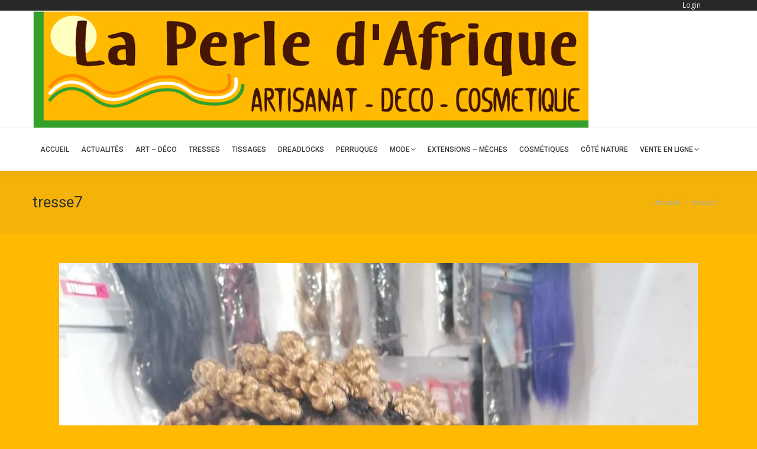

--- FILE ---
content_type: text/html; charset=UTF-8
request_url: https://laperledafrique64.fr/votre-magasin-la-perle-dafrique-bayonne-est-ouvert/tresse7-2/
body_size: 15776
content:
<!DOCTYPE html>
<!--[if !(IE 6) | !(IE 7) | !(IE 8)  ]><!-->
<html lang="fr-FR" class="no-js">
<!--<![endif]-->
<head>
	<meta charset="UTF-8" />
				<meta name="viewport" content="width=device-width, initial-scale=1, maximum-scale=1, user-scalable=0"/>
				<link rel="profile" href="https://gmpg.org/xfn/11" />
	<meta name='robots' content='index, follow, max-image-preview:large, max-snippet:-1, max-video-preview:-1' />

	<!-- This site is optimized with the Yoast SEO plugin v26.5 - https://yoast.com/wordpress/plugins/seo/ -->
	<title>tresse7 - La Perle d&#039;Afrique - BAYONNE - Artisanat - Déco - Consmétique</title>
	<link rel="canonical" href="https://laperledafrique64.fr/votre-magasin-la-perle-dafrique-bayonne-est-ouvert/tresse7-2/" />
	<meta property="og:locale" content="fr_FR" />
	<meta property="og:type" content="article" />
	<meta property="og:title" content="tresse7 - La Perle d&#039;Afrique - BAYONNE - Artisanat - Déco - Consmétique" />
	<meta property="og:url" content="https://laperledafrique64.fr/votre-magasin-la-perle-dafrique-bayonne-est-ouvert/tresse7-2/" />
	<meta property="og:site_name" content="La Perle d&#039;Afrique - BAYONNE - Artisanat - Déco - Consmétique" />
	<meta property="og:image" content="https://laperledafrique64.fr/votre-magasin-la-perle-dafrique-bayonne-est-ouvert/tresse7-2" />
	<meta property="og:image:width" content="1080" />
	<meta property="og:image:height" content="1440" />
	<meta property="og:image:type" content="image/jpeg" />
	<meta name="twitter:card" content="summary_large_image" />
	<script type="application/ld+json" class="yoast-schema-graph">{"@context":"https://schema.org","@graph":[{"@type":"WebPage","@id":"https://laperledafrique64.fr/votre-magasin-la-perle-dafrique-bayonne-est-ouvert/tresse7-2/","url":"https://laperledafrique64.fr/votre-magasin-la-perle-dafrique-bayonne-est-ouvert/tresse7-2/","name":"tresse7 - La Perle d&#039;Afrique - BAYONNE - Artisanat - Déco - Consmétique","isPartOf":{"@id":"https://laperledafrique64.fr/#website"},"primaryImageOfPage":{"@id":"https://laperledafrique64.fr/votre-magasin-la-perle-dafrique-bayonne-est-ouvert/tresse7-2/#primaryimage"},"image":{"@id":"https://laperledafrique64.fr/votre-magasin-la-perle-dafrique-bayonne-est-ouvert/tresse7-2/#primaryimage"},"thumbnailUrl":"https://laperledafrique64.fr/wp-content/uploads/2021/06/tresse7.jpg","datePublished":"2021-06-26T20:04:15+00:00","breadcrumb":{"@id":"https://laperledafrique64.fr/votre-magasin-la-perle-dafrique-bayonne-est-ouvert/tresse7-2/#breadcrumb"},"inLanguage":"fr-FR","potentialAction":[{"@type":"ReadAction","target":["https://laperledafrique64.fr/votre-magasin-la-perle-dafrique-bayonne-est-ouvert/tresse7-2/"]}]},{"@type":"ImageObject","inLanguage":"fr-FR","@id":"https://laperledafrique64.fr/votre-magasin-la-perle-dafrique-bayonne-est-ouvert/tresse7-2/#primaryimage","url":"https://laperledafrique64.fr/wp-content/uploads/2021/06/tresse7.jpg","contentUrl":"https://laperledafrique64.fr/wp-content/uploads/2021/06/tresse7.jpg","width":1080,"height":1440},{"@type":"BreadcrumbList","@id":"https://laperledafrique64.fr/votre-magasin-la-perle-dafrique-bayonne-est-ouvert/tresse7-2/#breadcrumb","itemListElement":[{"@type":"ListItem","position":1,"name":"Home","item":"https://laperledafrique64.fr/"},{"@type":"ListItem","position":2,"name":"Votre magasin La Perle d&rsquo;Afrique Bayonne est ouvert.","item":"https://laperledafrique64.fr/votre-magasin-la-perle-dafrique-bayonne-est-ouvert/"},{"@type":"ListItem","position":3,"name":"tresse7"}]},{"@type":"WebSite","@id":"https://laperledafrique64.fr/#website","url":"https://laperledafrique64.fr/","name":"La Perle d&#039;Afrique - BAYONNE - Artisanat - Déco - Consmétique","description":"Culture et Savoir Faire Africain Bayonne 64100","publisher":{"@id":"https://laperledafrique64.fr/#organization"},"potentialAction":[{"@type":"SearchAction","target":{"@type":"EntryPoint","urlTemplate":"https://laperledafrique64.fr/?s={search_term_string}"},"query-input":{"@type":"PropertyValueSpecification","valueRequired":true,"valueName":"search_term_string"}}],"inLanguage":"fr-FR"},{"@type":"Organization","@id":"https://laperledafrique64.fr/#organization","name":"La Perle d'Afrique artisanat déco cosmétique Bayonne 64 un petit coin d’Afrique au cœur du petit Bayonne 64100","url":"https://laperledafrique64.fr/","logo":{"@type":"ImageObject","inLanguage":"fr-FR","@id":"https://laperledafrique64.fr/#/schema/logo/image/","url":"https://laperledafrique64.fr/wp-content/uploads/2015/06/logo_la_perle_afrique.jpg","contentUrl":"https://laperledafrique64.fr/wp-content/uploads/2015/06/logo_la_perle_afrique.jpg","width":940,"height":198,"caption":"La Perle d'Afrique artisanat déco cosmétique Bayonne 64 un petit coin d’Afrique au cœur du petit Bayonne 64100"},"image":{"@id":"https://laperledafrique64.fr/#/schema/logo/image/"}}]}</script>
	<!-- / Yoast SEO plugin. -->


<link rel='dns-prefetch' href='//cdnjs.cloudflare.com' />
<link rel='dns-prefetch' href='//fonts.googleapis.com' />
<link rel="alternate" type="application/rss+xml" title="La Perle d&#039;Afrique - BAYONNE - Artisanat - Déco - Consmétique &raquo; Flux" href="https://laperledafrique64.fr/feed/" />
<link rel="alternate" type="application/rss+xml" title="La Perle d&#039;Afrique - BAYONNE - Artisanat - Déco - Consmétique &raquo; Flux des commentaires" href="https://laperledafrique64.fr/comments/feed/" />
<link rel="alternate" type="application/rss+xml" title="La Perle d&#039;Afrique - BAYONNE - Artisanat - Déco - Consmétique &raquo; tresse7 Flux des commentaires" href="https://laperledafrique64.fr/votre-magasin-la-perle-dafrique-bayonne-est-ouvert/tresse7-2/feed/" />
<link rel="alternate" title="oEmbed (JSON)" type="application/json+oembed" href="https://laperledafrique64.fr/wp-json/oembed/1.0/embed?url=https%3A%2F%2Flaperledafrique64.fr%2Fvotre-magasin-la-perle-dafrique-bayonne-est-ouvert%2Ftresse7-2%2F" />
<link rel="alternate" title="oEmbed (XML)" type="text/xml+oembed" href="https://laperledafrique64.fr/wp-json/oembed/1.0/embed?url=https%3A%2F%2Flaperledafrique64.fr%2Fvotre-magasin-la-perle-dafrique-bayonne-est-ouvert%2Ftresse7-2%2F&#038;format=xml" />
<style id='wp-img-auto-sizes-contain-inline-css'>
img:is([sizes=auto i],[sizes^="auto," i]){contain-intrinsic-size:3000px 1500px}
/*# sourceURL=wp-img-auto-sizes-contain-inline-css */
</style>
<link rel='stylesheet' id='mec-select2-style-css' href='https://laperledafrique64.fr/wp-content/plugins/modern-events-calendar-lite/assets/packages/select2/select2.min.css?ver=6.5.5' media='all' />
<link rel='stylesheet' id='mec-font-icons-css' href='https://laperledafrique64.fr/wp-content/plugins/modern-events-calendar-lite/assets/css/iconfonts.css?ver=6.9' media='all' />
<link rel='stylesheet' id='mec-frontend-style-css' href='https://laperledafrique64.fr/wp-content/plugins/modern-events-calendar-lite/assets/css/frontend.min.css?ver=6.5.5' media='all' />
<link rel='stylesheet' id='mec-tooltip-style-css' href='https://laperledafrique64.fr/wp-content/plugins/modern-events-calendar-lite/assets/packages/tooltip/tooltip.css?ver=6.9' media='all' />
<link rel='stylesheet' id='mec-tooltip-shadow-style-css' href='https://laperledafrique64.fr/wp-content/plugins/modern-events-calendar-lite/assets/packages/tooltip/tooltipster-sideTip-shadow.min.css?ver=6.9' media='all' />
<link rel='stylesheet' id='featherlight-css' href='https://laperledafrique64.fr/wp-content/plugins/modern-events-calendar-lite/assets/packages/featherlight/featherlight.css?ver=6.9' media='all' />
<link rel='stylesheet' id='mec-lity-style-css' href='https://laperledafrique64.fr/wp-content/plugins/modern-events-calendar-lite/assets/packages/lity/lity.min.css?ver=6.9' media='all' />
<link rel='stylesheet' id='mec-general-calendar-style-css' href='https://laperledafrique64.fr/wp-content/plugins/modern-events-calendar-lite/assets/css/mec-general-calendar.css?ver=6.9' media='all' />
<style id='wp-emoji-styles-inline-css'>

	img.wp-smiley, img.emoji {
		display: inline !important;
		border: none !important;
		box-shadow: none !important;
		height: 1em !important;
		width: 1em !important;
		margin: 0 0.07em !important;
		vertical-align: -0.1em !important;
		background: none !important;
		padding: 0 !important;
	}
/*# sourceURL=wp-emoji-styles-inline-css */
</style>
<link rel='stylesheet' id='wp-block-library-css' href='https://laperledafrique64.fr/wp-includes/css/dist/block-library/style.min.css?ver=6.9' media='all' />
<style id='wp-block-library-theme-inline-css'>
.wp-block-audio :where(figcaption){color:#555;font-size:13px;text-align:center}.is-dark-theme .wp-block-audio :where(figcaption){color:#ffffffa6}.wp-block-audio{margin:0 0 1em}.wp-block-code{border:1px solid #ccc;border-radius:4px;font-family:Menlo,Consolas,monaco,monospace;padding:.8em 1em}.wp-block-embed :where(figcaption){color:#555;font-size:13px;text-align:center}.is-dark-theme .wp-block-embed :where(figcaption){color:#ffffffa6}.wp-block-embed{margin:0 0 1em}.blocks-gallery-caption{color:#555;font-size:13px;text-align:center}.is-dark-theme .blocks-gallery-caption{color:#ffffffa6}:root :where(.wp-block-image figcaption){color:#555;font-size:13px;text-align:center}.is-dark-theme :root :where(.wp-block-image figcaption){color:#ffffffa6}.wp-block-image{margin:0 0 1em}.wp-block-pullquote{border-bottom:4px solid;border-top:4px solid;color:currentColor;margin-bottom:1.75em}.wp-block-pullquote :where(cite),.wp-block-pullquote :where(footer),.wp-block-pullquote__citation{color:currentColor;font-size:.8125em;font-style:normal;text-transform:uppercase}.wp-block-quote{border-left:.25em solid;margin:0 0 1.75em;padding-left:1em}.wp-block-quote cite,.wp-block-quote footer{color:currentColor;font-size:.8125em;font-style:normal;position:relative}.wp-block-quote:where(.has-text-align-right){border-left:none;border-right:.25em solid;padding-left:0;padding-right:1em}.wp-block-quote:where(.has-text-align-center){border:none;padding-left:0}.wp-block-quote.is-large,.wp-block-quote.is-style-large,.wp-block-quote:where(.is-style-plain){border:none}.wp-block-search .wp-block-search__label{font-weight:700}.wp-block-search__button{border:1px solid #ccc;padding:.375em .625em}:where(.wp-block-group.has-background){padding:1.25em 2.375em}.wp-block-separator.has-css-opacity{opacity:.4}.wp-block-separator{border:none;border-bottom:2px solid;margin-left:auto;margin-right:auto}.wp-block-separator.has-alpha-channel-opacity{opacity:1}.wp-block-separator:not(.is-style-wide):not(.is-style-dots){width:100px}.wp-block-separator.has-background:not(.is-style-dots){border-bottom:none;height:1px}.wp-block-separator.has-background:not(.is-style-wide):not(.is-style-dots){height:2px}.wp-block-table{margin:0 0 1em}.wp-block-table td,.wp-block-table th{word-break:normal}.wp-block-table :where(figcaption){color:#555;font-size:13px;text-align:center}.is-dark-theme .wp-block-table :where(figcaption){color:#ffffffa6}.wp-block-video :where(figcaption){color:#555;font-size:13px;text-align:center}.is-dark-theme .wp-block-video :where(figcaption){color:#ffffffa6}.wp-block-video{margin:0 0 1em}:root :where(.wp-block-template-part.has-background){margin-bottom:0;margin-top:0;padding:1.25em 2.375em}
/*# sourceURL=/wp-includes/css/dist/block-library/theme.min.css */
</style>
<style id='classic-theme-styles-inline-css'>
/*! This file is auto-generated */
.wp-block-button__link{color:#fff;background-color:#32373c;border-radius:9999px;box-shadow:none;text-decoration:none;padding:calc(.667em + 2px) calc(1.333em + 2px);font-size:1.125em}.wp-block-file__button{background:#32373c;color:#fff;text-decoration:none}
/*# sourceURL=/wp-includes/css/classic-themes.min.css */
</style>
<style id='esf-fb-halfwidth-style-inline-css'>
.wp-block-create-block-easy-social-feed-facebook-carousel{background-color:#21759b;color:#fff;padding:2px}

/*# sourceURL=https://laperledafrique64.fr/wp-content/plugins/easy-facebook-likebox/facebook/includes/blocks/build/halfwidth/style-index.css */
</style>
<style id='esf-fb-fullwidth-style-inline-css'>
.wp-block-create-block-easy-social-feed-facebook-carousel{background-color:#21759b;color:#fff;padding:2px}

/*# sourceURL=https://laperledafrique64.fr/wp-content/plugins/easy-facebook-likebox/facebook/includes/blocks/build/fullwidth/style-index.css */
</style>
<style id='esf-fb-thumbnail-style-inline-css'>
.wp-block-create-block-easy-social-feed-facebook-carousel{background-color:#21759b;color:#fff;padding:2px}

/*# sourceURL=https://laperledafrique64.fr/wp-content/plugins/easy-facebook-likebox/facebook/includes/blocks/build/thumbnail/style-index.css */
</style>
<style id='global-styles-inline-css'>
:root{--wp--preset--aspect-ratio--square: 1;--wp--preset--aspect-ratio--4-3: 4/3;--wp--preset--aspect-ratio--3-4: 3/4;--wp--preset--aspect-ratio--3-2: 3/2;--wp--preset--aspect-ratio--2-3: 2/3;--wp--preset--aspect-ratio--16-9: 16/9;--wp--preset--aspect-ratio--9-16: 9/16;--wp--preset--color--black: #000000;--wp--preset--color--cyan-bluish-gray: #abb8c3;--wp--preset--color--white: #FFF;--wp--preset--color--pale-pink: #f78da7;--wp--preset--color--vivid-red: #cf2e2e;--wp--preset--color--luminous-vivid-orange: #ff6900;--wp--preset--color--luminous-vivid-amber: #fcb900;--wp--preset--color--light-green-cyan: #7bdcb5;--wp--preset--color--vivid-green-cyan: #00d084;--wp--preset--color--pale-cyan-blue: #8ed1fc;--wp--preset--color--vivid-cyan-blue: #0693e3;--wp--preset--color--vivid-purple: #9b51e0;--wp--preset--color--accent: #4d71da;--wp--preset--color--dark-gray: #111;--wp--preset--color--light-gray: #767676;--wp--preset--gradient--vivid-cyan-blue-to-vivid-purple: linear-gradient(135deg,rgb(6,147,227) 0%,rgb(155,81,224) 100%);--wp--preset--gradient--light-green-cyan-to-vivid-green-cyan: linear-gradient(135deg,rgb(122,220,180) 0%,rgb(0,208,130) 100%);--wp--preset--gradient--luminous-vivid-amber-to-luminous-vivid-orange: linear-gradient(135deg,rgb(252,185,0) 0%,rgb(255,105,0) 100%);--wp--preset--gradient--luminous-vivid-orange-to-vivid-red: linear-gradient(135deg,rgb(255,105,0) 0%,rgb(207,46,46) 100%);--wp--preset--gradient--very-light-gray-to-cyan-bluish-gray: linear-gradient(135deg,rgb(238,238,238) 0%,rgb(169,184,195) 100%);--wp--preset--gradient--cool-to-warm-spectrum: linear-gradient(135deg,rgb(74,234,220) 0%,rgb(151,120,209) 20%,rgb(207,42,186) 40%,rgb(238,44,130) 60%,rgb(251,105,98) 80%,rgb(254,248,76) 100%);--wp--preset--gradient--blush-light-purple: linear-gradient(135deg,rgb(255,206,236) 0%,rgb(152,150,240) 100%);--wp--preset--gradient--blush-bordeaux: linear-gradient(135deg,rgb(254,205,165) 0%,rgb(254,45,45) 50%,rgb(107,0,62) 100%);--wp--preset--gradient--luminous-dusk: linear-gradient(135deg,rgb(255,203,112) 0%,rgb(199,81,192) 50%,rgb(65,88,208) 100%);--wp--preset--gradient--pale-ocean: linear-gradient(135deg,rgb(255,245,203) 0%,rgb(182,227,212) 50%,rgb(51,167,181) 100%);--wp--preset--gradient--electric-grass: linear-gradient(135deg,rgb(202,248,128) 0%,rgb(113,206,126) 100%);--wp--preset--gradient--midnight: linear-gradient(135deg,rgb(2,3,129) 0%,rgb(40,116,252) 100%);--wp--preset--font-size--small: 13px;--wp--preset--font-size--medium: 20px;--wp--preset--font-size--large: 36px;--wp--preset--font-size--x-large: 42px;--wp--preset--spacing--20: 0.44rem;--wp--preset--spacing--30: 0.67rem;--wp--preset--spacing--40: 1rem;--wp--preset--spacing--50: 1.5rem;--wp--preset--spacing--60: 2.25rem;--wp--preset--spacing--70: 3.38rem;--wp--preset--spacing--80: 5.06rem;--wp--preset--shadow--natural: 6px 6px 9px rgba(0, 0, 0, 0.2);--wp--preset--shadow--deep: 12px 12px 50px rgba(0, 0, 0, 0.4);--wp--preset--shadow--sharp: 6px 6px 0px rgba(0, 0, 0, 0.2);--wp--preset--shadow--outlined: 6px 6px 0px -3px rgb(255, 255, 255), 6px 6px rgb(0, 0, 0);--wp--preset--shadow--crisp: 6px 6px 0px rgb(0, 0, 0);}:where(.is-layout-flex){gap: 0.5em;}:where(.is-layout-grid){gap: 0.5em;}body .is-layout-flex{display: flex;}.is-layout-flex{flex-wrap: wrap;align-items: center;}.is-layout-flex > :is(*, div){margin: 0;}body .is-layout-grid{display: grid;}.is-layout-grid > :is(*, div){margin: 0;}:where(.wp-block-columns.is-layout-flex){gap: 2em;}:where(.wp-block-columns.is-layout-grid){gap: 2em;}:where(.wp-block-post-template.is-layout-flex){gap: 1.25em;}:where(.wp-block-post-template.is-layout-grid){gap: 1.25em;}.has-black-color{color: var(--wp--preset--color--black) !important;}.has-cyan-bluish-gray-color{color: var(--wp--preset--color--cyan-bluish-gray) !important;}.has-white-color{color: var(--wp--preset--color--white) !important;}.has-pale-pink-color{color: var(--wp--preset--color--pale-pink) !important;}.has-vivid-red-color{color: var(--wp--preset--color--vivid-red) !important;}.has-luminous-vivid-orange-color{color: var(--wp--preset--color--luminous-vivid-orange) !important;}.has-luminous-vivid-amber-color{color: var(--wp--preset--color--luminous-vivid-amber) !important;}.has-light-green-cyan-color{color: var(--wp--preset--color--light-green-cyan) !important;}.has-vivid-green-cyan-color{color: var(--wp--preset--color--vivid-green-cyan) !important;}.has-pale-cyan-blue-color{color: var(--wp--preset--color--pale-cyan-blue) !important;}.has-vivid-cyan-blue-color{color: var(--wp--preset--color--vivid-cyan-blue) !important;}.has-vivid-purple-color{color: var(--wp--preset--color--vivid-purple) !important;}.has-black-background-color{background-color: var(--wp--preset--color--black) !important;}.has-cyan-bluish-gray-background-color{background-color: var(--wp--preset--color--cyan-bluish-gray) !important;}.has-white-background-color{background-color: var(--wp--preset--color--white) !important;}.has-pale-pink-background-color{background-color: var(--wp--preset--color--pale-pink) !important;}.has-vivid-red-background-color{background-color: var(--wp--preset--color--vivid-red) !important;}.has-luminous-vivid-orange-background-color{background-color: var(--wp--preset--color--luminous-vivid-orange) !important;}.has-luminous-vivid-amber-background-color{background-color: var(--wp--preset--color--luminous-vivid-amber) !important;}.has-light-green-cyan-background-color{background-color: var(--wp--preset--color--light-green-cyan) !important;}.has-vivid-green-cyan-background-color{background-color: var(--wp--preset--color--vivid-green-cyan) !important;}.has-pale-cyan-blue-background-color{background-color: var(--wp--preset--color--pale-cyan-blue) !important;}.has-vivid-cyan-blue-background-color{background-color: var(--wp--preset--color--vivid-cyan-blue) !important;}.has-vivid-purple-background-color{background-color: var(--wp--preset--color--vivid-purple) !important;}.has-black-border-color{border-color: var(--wp--preset--color--black) !important;}.has-cyan-bluish-gray-border-color{border-color: var(--wp--preset--color--cyan-bluish-gray) !important;}.has-white-border-color{border-color: var(--wp--preset--color--white) !important;}.has-pale-pink-border-color{border-color: var(--wp--preset--color--pale-pink) !important;}.has-vivid-red-border-color{border-color: var(--wp--preset--color--vivid-red) !important;}.has-luminous-vivid-orange-border-color{border-color: var(--wp--preset--color--luminous-vivid-orange) !important;}.has-luminous-vivid-amber-border-color{border-color: var(--wp--preset--color--luminous-vivid-amber) !important;}.has-light-green-cyan-border-color{border-color: var(--wp--preset--color--light-green-cyan) !important;}.has-vivid-green-cyan-border-color{border-color: var(--wp--preset--color--vivid-green-cyan) !important;}.has-pale-cyan-blue-border-color{border-color: var(--wp--preset--color--pale-cyan-blue) !important;}.has-vivid-cyan-blue-border-color{border-color: var(--wp--preset--color--vivid-cyan-blue) !important;}.has-vivid-purple-border-color{border-color: var(--wp--preset--color--vivid-purple) !important;}.has-vivid-cyan-blue-to-vivid-purple-gradient-background{background: var(--wp--preset--gradient--vivid-cyan-blue-to-vivid-purple) !important;}.has-light-green-cyan-to-vivid-green-cyan-gradient-background{background: var(--wp--preset--gradient--light-green-cyan-to-vivid-green-cyan) !important;}.has-luminous-vivid-amber-to-luminous-vivid-orange-gradient-background{background: var(--wp--preset--gradient--luminous-vivid-amber-to-luminous-vivid-orange) !important;}.has-luminous-vivid-orange-to-vivid-red-gradient-background{background: var(--wp--preset--gradient--luminous-vivid-orange-to-vivid-red) !important;}.has-very-light-gray-to-cyan-bluish-gray-gradient-background{background: var(--wp--preset--gradient--very-light-gray-to-cyan-bluish-gray) !important;}.has-cool-to-warm-spectrum-gradient-background{background: var(--wp--preset--gradient--cool-to-warm-spectrum) !important;}.has-blush-light-purple-gradient-background{background: var(--wp--preset--gradient--blush-light-purple) !important;}.has-blush-bordeaux-gradient-background{background: var(--wp--preset--gradient--blush-bordeaux) !important;}.has-luminous-dusk-gradient-background{background: var(--wp--preset--gradient--luminous-dusk) !important;}.has-pale-ocean-gradient-background{background: var(--wp--preset--gradient--pale-ocean) !important;}.has-electric-grass-gradient-background{background: var(--wp--preset--gradient--electric-grass) !important;}.has-midnight-gradient-background{background: var(--wp--preset--gradient--midnight) !important;}.has-small-font-size{font-size: var(--wp--preset--font-size--small) !important;}.has-medium-font-size{font-size: var(--wp--preset--font-size--medium) !important;}.has-large-font-size{font-size: var(--wp--preset--font-size--large) !important;}.has-x-large-font-size{font-size: var(--wp--preset--font-size--x-large) !important;}
:where(.wp-block-post-template.is-layout-flex){gap: 1.25em;}:where(.wp-block-post-template.is-layout-grid){gap: 1.25em;}
:where(.wp-block-term-template.is-layout-flex){gap: 1.25em;}:where(.wp-block-term-template.is-layout-grid){gap: 1.25em;}
:where(.wp-block-columns.is-layout-flex){gap: 2em;}:where(.wp-block-columns.is-layout-grid){gap: 2em;}
:root :where(.wp-block-pullquote){font-size: 1.5em;line-height: 1.6;}
/*# sourceURL=global-styles-inline-css */
</style>
<link rel='stylesheet' id='contact-form-7-css' href='https://laperledafrique64.fr/wp-content/plugins/contact-form-7/includes/css/styles.css?ver=6.1.4' media='all' />
<link rel='stylesheet' id='easy-facebook-likebox-custom-fonts-css' href='https://laperledafrique64.fr/wp-content/plugins/easy-facebook-likebox/frontend/assets/css/esf-custom-fonts.css?ver=6.9' media='all' />
<link rel='stylesheet' id='easy-facebook-likebox-popup-styles-css' href='https://laperledafrique64.fr/wp-content/plugins/easy-facebook-likebox/facebook/frontend/assets/css/esf-free-popup.css?ver=6.7.1' media='all' />
<link rel='stylesheet' id='easy-facebook-likebox-frontend-css' href='https://laperledafrique64.fr/wp-content/plugins/easy-facebook-likebox/facebook/frontend/assets/css/easy-facebook-likebox-frontend.css?ver=6.7.1' media='all' />
<link rel='stylesheet' id='easy-facebook-likebox-customizer-style-css' href='https://laperledafrique64.fr/wp-admin/admin-ajax.php?action=easy-facebook-likebox-customizer-style&#038;ver=6.7.1' media='all' />
<link rel='stylesheet' id='go-pricing-styles-css' href='https://laperledafrique64.fr/wp-content/plugins/go_pricing/assets/css/go_pricing_styles.css?ver=3.4' media='all' />
<style id='woocommerce-inline-inline-css'>
.woocommerce form .form-row .required { visibility: visible; }
/*# sourceURL=woocommerce-inline-inline-css */
</style>
<link rel='stylesheet' id='wpcloudy-css' href='https://laperledafrique64.fr/wp-content/plugins/wp-cloudy/css/wpcloudy.min.css?ver=6.9' media='all' />
<link rel='stylesheet' id='op_css-css' href='https://laperledafrique64.fr/wp-content/plugins/wp-opening-hours/dist/styles/main.css?ver=6.9' media='all' />
<link rel='stylesheet' id='brands-styles-css' href='https://laperledafrique64.fr/wp-content/plugins/woocommerce/assets/css/brands.css?ver=10.3.6' media='all' />
<link rel='stylesheet' id='esf-custom-fonts-css' href='https://laperledafrique64.fr/wp-content/plugins/easy-facebook-likebox/frontend/assets/css/esf-custom-fonts.css?ver=6.9' media='all' />
<link rel='stylesheet' id='esf-insta-frontend-css' href='https://laperledafrique64.fr/wp-content/plugins/easy-facebook-likebox//instagram/frontend/assets/css/esf-insta-frontend.css?ver=6.9' media='all' />
<link rel='stylesheet' id='esf-insta-customizer-style-css' href='https://laperledafrique64.fr/wp-admin/admin-ajax.php?action=esf-insta-customizer-style&#038;ver=6.9' media='all' />
<link rel='stylesheet' id='dt-web-fonts-css' href='https://fonts.googleapis.com/css?family=Roboto:400,400italic,500,600,700%7COpen+Sans:400,600,700' media='all' />
<link rel='stylesheet' id='dt-main-css' href='https://laperledafrique64.fr/wp-content/themes/dt-the7/css/main.min.css?ver=14.0.1' media='all' />
<style id='dt-main-inline-css'>
body #load {
  display: block;
  height: 100%;
  overflow: hidden;
  position: fixed;
  width: 100%;
  z-index: 9901;
  opacity: 1;
  visibility: visible;
  transition: all .35s ease-out;
}
.load-wrap {
  width: 100%;
  height: 100%;
  background-position: center center;
  background-repeat: no-repeat;
  text-align: center;
  display: -ms-flexbox;
  display: -ms-flex;
  display: flex;
  -ms-align-items: center;
  -ms-flex-align: center;
  align-items: center;
  -ms-flex-flow: column wrap;
  flex-flow: column wrap;
  -ms-flex-pack: center;
  -ms-justify-content: center;
  justify-content: center;
}
.load-wrap > svg {
  position: absolute;
  top: 50%;
  left: 50%;
  transform: translate(-50%,-50%);
}
#load {
  background: var(--the7-elementor-beautiful-loading-bg,transparent linear-gradient(135deg, #4d71da 30%, #35c4f4 100%));
  --the7-beautiful-spinner-color2: var(--the7-beautiful-spinner-color,#ffffff);
}

/*# sourceURL=dt-main-inline-css */
</style>
<link rel='stylesheet' id='the7-custom-scrollbar-css' href='https://laperledafrique64.fr/wp-content/themes/dt-the7/lib/custom-scrollbar/custom-scrollbar.min.css?ver=14.0.1' media='all' />
<link rel='stylesheet' id='the7-wpbakery-css' href='https://laperledafrique64.fr/wp-content/themes/dt-the7/css/wpbakery.min.css?ver=14.0.1' media='all' />
<link rel='stylesheet' id='the7-core-css' href='https://laperledafrique64.fr/wp-content/plugins/dt-the7-core/assets/css/post-type.min.css?ver=2.7.12' media='all' />
<link rel='stylesheet' id='the7-css-vars-css' href='https://laperledafrique64.fr/wp-content/uploads/the7-css/css-vars.css?ver=df419b2fde1f' media='all' />
<link rel='stylesheet' id='dt-custom-css' href='https://laperledafrique64.fr/wp-content/uploads/the7-css/custom.css?ver=df419b2fde1f' media='all' />
<link rel='stylesheet' id='wc-dt-custom-css' href='https://laperledafrique64.fr/wp-content/uploads/the7-css/compatibility/wc-dt-custom.css?ver=df419b2fde1f' media='all' />
<link rel='stylesheet' id='dt-media-css' href='https://laperledafrique64.fr/wp-content/uploads/the7-css/media.css?ver=df419b2fde1f' media='all' />
<link rel='stylesheet' id='the7-mega-menu-css' href='https://laperledafrique64.fr/wp-content/uploads/the7-css/mega-menu.css?ver=df419b2fde1f' media='all' />
<link rel='stylesheet' id='the7-elements-albums-portfolio-css' href='https://laperledafrique64.fr/wp-content/uploads/the7-css/the7-elements-albums-portfolio.css?ver=df419b2fde1f' media='all' />
<link rel='stylesheet' id='the7-elements-css' href='https://laperledafrique64.fr/wp-content/uploads/the7-css/post-type-dynamic.css?ver=df419b2fde1f' media='all' />
<link rel='stylesheet' id='style-css' href='https://laperledafrique64.fr/wp-content/themes/dt-the7/style.css?ver=14.0.1' media='all' />
<link rel='stylesheet' id='the7-elementor-global-css' href='https://laperledafrique64.fr/wp-content/themes/dt-the7/css/compatibility/elementor/elementor-global.min.css?ver=14.0.1' media='all' />
<link rel='stylesheet' id='bsf-Defaults-css' href='https://laperledafrique64.fr/wp-content/uploads/smile_fonts/Defaults/Defaults.css?ver=3.21.2' media='all' />
<script src="https://laperledafrique64.fr/wp-includes/js/jquery/jquery.min.js?ver=3.7.1" id="jquery-core-js"></script>
<script src="https://laperledafrique64.fr/wp-includes/js/jquery/jquery-migrate.min.js?ver=3.4.1" id="jquery-migrate-js"></script>
<script src="https://laperledafrique64.fr/wp-content/plugins/modern-events-calendar-lite/assets/js/mec-general-calendar.js?ver=6.5.5" id="mec-general-calendar-script-js"></script>
<script id="mec-frontend-script-js-extra">
var mecdata = {"day":"jour","days":"jours","hour":"heure","hours":"heures","minute":"minute","minutes":"minutes","second":"seconde","seconds":"secondes","elementor_edit_mode":"no","recapcha_key":"","ajax_url":"https://laperledafrique64.fr/wp-admin/admin-ajax.php","fes_nonce":"4336fef464","current_year":"2026","current_month":"01","datepicker_format":"yy-mm-dd"};
//# sourceURL=mec-frontend-script-js-extra
</script>
<script src="https://laperledafrique64.fr/wp-content/plugins/modern-events-calendar-lite/assets/js/frontend.js?ver=6.5.5" id="mec-frontend-script-js"></script>
<script src="https://laperledafrique64.fr/wp-content/plugins/modern-events-calendar-lite/assets/js/events.js?ver=6.5.5" id="mec-events-script-js"></script>
<script src="https://laperledafrique64.fr/wp-content/plugins/miniorange-login-openid/includes/js/mo_openid_jquery.cookie.min.js?ver=6.9" id="js-cookie-script-js"></script>
<script src="https://laperledafrique64.fr/wp-content/plugins/miniorange-login-openid/includes/js/mo-openid-social_login.js?ver=6.9" id="mo-social-login-script-js"></script>
<script src="https://laperledafrique64.fr/wp-content/plugins/easy-facebook-likebox/facebook/frontend/assets/js/esf-free-popup.min.js?ver=6.7.1" id="easy-facebook-likebox-popup-script-js"></script>
<script id="easy-facebook-likebox-public-script-js-extra">
var public_ajax = {"ajax_url":"https://laperledafrique64.fr/wp-admin/admin-ajax.php","efbl_is_fb_pro":""};
//# sourceURL=easy-facebook-likebox-public-script-js-extra
</script>
<script src="https://laperledafrique64.fr/wp-content/plugins/easy-facebook-likebox/facebook/frontend/assets/js/public.js?ver=6.7.1" id="easy-facebook-likebox-public-script-js"></script>
<script id="gw-tweenmax-js-before">
var oldGS=window.GreenSockGlobals,oldGSQueue=window._gsQueue,oldGSDefine=window._gsDefine;window._gsDefine=null;delete(window._gsDefine);var gwGS=window.GreenSockGlobals={};
//# sourceURL=gw-tweenmax-js-before
</script>
<script src="https://cdnjs.cloudflare.com/ajax/libs/gsap/1.11.2/TweenMax.min.js" id="gw-tweenmax-js"></script>
<script id="gw-tweenmax-js-after">
try{window.GreenSockGlobals=null;window._gsQueue=null;window._gsDefine=null;delete(window.GreenSockGlobals);delete(window._gsQueue);delete(window._gsDefine);window.GreenSockGlobals=oldGS;window._gsQueue=oldGSQueue;window._gsDefine=oldGSDefine;}catch(e){}
//# sourceURL=gw-tweenmax-js-after
</script>
<script src="https://laperledafrique64.fr/wp-content/plugins/woocommerce/assets/js/jquery-blockui/jquery.blockUI.min.js?ver=2.7.0-wc.10.3.6" id="wc-jquery-blockui-js" data-wp-strategy="defer"></script>
<script id="wc-add-to-cart-js-extra">
var wc_add_to_cart_params = {"ajax_url":"/wp-admin/admin-ajax.php","wc_ajax_url":"/?wc-ajax=%%endpoint%%","i18n_view_cart":"Voir le panier","cart_url":"https://laperledafrique64.fr/?page_id=12","is_cart":"","cart_redirect_after_add":"yes"};
//# sourceURL=wc-add-to-cart-js-extra
</script>
<script src="https://laperledafrique64.fr/wp-content/plugins/woocommerce/assets/js/frontend/add-to-cart.min.js?ver=10.3.6" id="wc-add-to-cart-js" data-wp-strategy="defer"></script>
<script src="https://laperledafrique64.fr/wp-content/plugins/woocommerce/assets/js/js-cookie/js.cookie.min.js?ver=2.1.4-wc.10.3.6" id="wc-js-cookie-js" defer data-wp-strategy="defer"></script>
<script id="woocommerce-js-extra">
var woocommerce_params = {"ajax_url":"/wp-admin/admin-ajax.php","wc_ajax_url":"/?wc-ajax=%%endpoint%%","i18n_password_show":"Afficher le mot de passe","i18n_password_hide":"Masquer le mot de passe"};
//# sourceURL=woocommerce-js-extra
</script>
<script src="https://laperledafrique64.fr/wp-content/plugins/woocommerce/assets/js/frontend/woocommerce.min.js?ver=10.3.6" id="woocommerce-js" defer data-wp-strategy="defer"></script>
<script src="https://laperledafrique64.fr/wp-content/plugins/js_composer/assets/js/vendors/woocommerce-add-to-cart.js?ver=8.7.2" id="vc_woocommerce-add-to-cart-js-js"></script>
<script src="https://laperledafrique64.fr/wp-content/plugins/easy-facebook-likebox/frontend/assets/js/imagesloaded.pkgd.min.js?ver=6.9" id="imagesloaded.pkgd.min-js"></script>
<script id="esf-insta-public-js-extra">
var esf_insta = {"ajax_url":"https://laperledafrique64.fr/wp-admin/admin-ajax.php","version":"free","nonce":"a4d2fb0ae5"};
//# sourceURL=esf-insta-public-js-extra
</script>
<script src="https://laperledafrique64.fr/wp-content/plugins/easy-facebook-likebox//instagram/frontend/assets/js/esf-insta-public.js?ver=1" id="esf-insta-public-js"></script>
<script id="dt-above-fold-js-extra">
var dtLocal = {"themeUrl":"https://laperledafrique64.fr/wp-content/themes/dt-the7","passText":"Pour voir ce contenu, entrer le mots de passe:","moreButtonText":{"loading":"Chargement...","loadMore":"Charger la suite"},"postID":"668","ajaxurl":"https://laperledafrique64.fr/wp-admin/admin-ajax.php","REST":{"baseUrl":"https://laperledafrique64.fr/wp-json/the7/v1","endpoints":{"sendMail":"/send-mail"}},"contactMessages":{"required":"One or more fields have an error. Please check and try again.","terms":"Please accept the privacy policy.","fillTheCaptchaError":"Please, fill the captcha."},"captchaSiteKey":"","ajaxNonce":"9a93448901","pageData":"","themeSettings":{"smoothScroll":"on","lazyLoading":false,"desktopHeader":{"height":60},"ToggleCaptionEnabled":"disabled","ToggleCaption":"Navigation","floatingHeader":{"showAfter":240,"showMenu":true,"height":70,"logo":{"showLogo":true,"html":"\u003Cimg class=\" preload-me\" src=\"https://laperledafrique64.fr/wp-content/uploads/2015/06/logo_la_perle_afrique_reduit.jpg\" srcset=\"https://laperledafrique64.fr/wp-content/uploads/2015/06/logo_la_perle_afrique_reduit.jpg 237w, https://laperledafrique64.fr/wp-content/uploads/2015/06/logo_la_perle_afrique_reduit.jpg 237w\" width=\"237\" height=\"50\"   sizes=\"237px\" alt=\"La Perle d&#039;Afrique - BAYONNE - Artisanat - D\u00e9co - Consm\u00e9tique\" /\u003E","url":"https://laperledafrique64.fr/"}},"topLine":{"floatingTopLine":{"logo":{"showLogo":false,"html":""}}},"mobileHeader":{"firstSwitchPoint":970,"secondSwitchPoint":200,"firstSwitchPointHeight":60,"secondSwitchPointHeight":60,"mobileToggleCaptionEnabled":"disabled","mobileToggleCaption":"Menu"},"stickyMobileHeaderFirstSwitch":{"logo":{"html":"\u003Cimg class=\" preload-me\" src=\"https://laperledafrique64.fr/wp-content/uploads/2015/06/logo_la_perle_afrique.jpg\" srcset=\"https://laperledafrique64.fr/wp-content/uploads/2015/06/logo_la_perle_afrique.jpg 940w, https://laperledafrique64.fr/wp-content/uploads/2015/06/logo_la_perle_afrique.jpg 940w\" width=\"940\" height=\"198\"   sizes=\"940px\" alt=\"La Perle d&#039;Afrique - BAYONNE - Artisanat - D\u00e9co - Consm\u00e9tique\" /\u003E"}},"stickyMobileHeaderSecondSwitch":{"logo":{"html":"\u003Cimg class=\" preload-me\" src=\"https://laperledafrique64.fr/wp-content/uploads/2015/06/logo_la_perle_afrique.jpg\" srcset=\"https://laperledafrique64.fr/wp-content/uploads/2015/06/logo_la_perle_afrique.jpg 940w, https://laperledafrique64.fr/wp-content/uploads/2015/06/logo_la_perle_afrique.jpg 940w\" width=\"940\" height=\"198\"   sizes=\"940px\" alt=\"La Perle d&#039;Afrique - BAYONNE - Artisanat - D\u00e9co - Consm\u00e9tique\" /\u003E"}},"sidebar":{"switchPoint":970},"boxedWidth":"1280px"},"VCMobileScreenWidth":"768","wcCartFragmentHash":"cb5ca881fa34df723f8fc9b7921f0fff","elementor":{"settings":{"container_width":1140}}};
var dtShare = {"shareButtonText":{"facebook":"Share on Facebook","twitter":"Share on X","pinterest":"Pin it","linkedin":"Share on Linkedin","whatsapp":"Share on Whatsapp"},"overlayOpacity":"85"};
//# sourceURL=dt-above-fold-js-extra
</script>
<script src="https://laperledafrique64.fr/wp-content/themes/dt-the7/js/above-the-fold.min.js?ver=14.0.1" id="dt-above-fold-js"></script>
<script src="https://laperledafrique64.fr/wp-content/themes/dt-the7/js/compatibility/woocommerce/woocommerce.min.js?ver=14.0.1" id="dt-woocommerce-js"></script>
<script></script><link rel="https://api.w.org/" href="https://laperledafrique64.fr/wp-json/" /><link rel="alternate" title="JSON" type="application/json" href="https://laperledafrique64.fr/wp-json/wp/v2/media/668" /><link rel="EditURI" type="application/rsd+xml" title="RSD" href="https://laperledafrique64.fr/xmlrpc.php?rsd" />
<meta name="generator" content="WordPress 6.9" />
<meta name="generator" content="WooCommerce 10.3.6" />
<link rel='shortlink' href='https://laperledafrique64.fr/?p=668' />
	<noscript><style>.woocommerce-product-gallery{ opacity: 1 !important; }</style></noscript>
	<meta name="generator" content="Elementor 3.33.4; settings: css_print_method-external, google_font-enabled, font_display-auto">
			<style>
				.e-con.e-parent:nth-of-type(n+4):not(.e-lazyloaded):not(.e-no-lazyload),
				.e-con.e-parent:nth-of-type(n+4):not(.e-lazyloaded):not(.e-no-lazyload) * {
					background-image: none !important;
				}
				@media screen and (max-height: 1024px) {
					.e-con.e-parent:nth-of-type(n+3):not(.e-lazyloaded):not(.e-no-lazyload),
					.e-con.e-parent:nth-of-type(n+3):not(.e-lazyloaded):not(.e-no-lazyload) * {
						background-image: none !important;
					}
				}
				@media screen and (max-height: 640px) {
					.e-con.e-parent:nth-of-type(n+2):not(.e-lazyloaded):not(.e-no-lazyload),
					.e-con.e-parent:nth-of-type(n+2):not(.e-lazyloaded):not(.e-no-lazyload) * {
						background-image: none !important;
					}
				}
			</style>
			<meta name="generator" content="Powered by WPBakery Page Builder - drag and drop page builder for WordPress."/>
<script type="text/javascript" id="the7-loader-script">
document.addEventListener("DOMContentLoaded", function(event) {
	var load = document.getElementById("load");
	if(!load.classList.contains('loader-removed')){
		var removeLoading = setTimeout(function() {
			load.className += " loader-removed";
		}, 300);
	}
});
</script>
		<noscript><style> .wpb_animate_when_almost_visible { opacity: 1; }</style></noscript></head>
<body id="the7-body" class="attachment wp-singular attachment-template-default single single-attachment postid-668 attachmentid-668 attachment-jpeg wp-custom-logo wp-embed-responsive wp-theme-dt-the7 theme-dt-the7 the7-core-ver-2.7.12 woocommerce-no-js boxed-layout dt-responsive-on right-mobile-menu-close-icon ouside-menu-close-icon mobile-hamburger-close-bg-enable mobile-hamburger-close-bg-hover-enable  fade-medium-mobile-menu-close-icon fade-small-menu-close-icon accent-gradient fixed-page-bg srcset-enabled btn-flat custom-btn-color custom-btn-hover-color phantom-fade phantom-shadow-decoration phantom-custom-logo-on top-header first-switch-logo-center first-switch-menu-left second-switch-logo-center second-switch-menu-left layzr-loading-on popup-message-style the7-ver-14.0.1 the7-elementor-typography wpb-js-composer js-comp-ver-8.7.2 vc_responsive elementor-default elementor-kit-615">
<!-- The7 14.0.1 -->
<div id="load" class="ring-loader">
	<div class="load-wrap">
<style type="text/css">
    .the7-spinner {
        width: 72px;
        height: 72px;
        position: relative;
    }
    .the7-spinner > div {
        border-radius: 50%;
        width: 9px;
        left: 0;
        box-sizing: border-box;
        display: block;
        position: absolute;
        border: 9px solid #fff;
        width: 72px;
        height: 72px;
    }
    .the7-spinner-ring-bg{
        opacity: 0.25;
    }
    div.the7-spinner-ring {
        animation: spinner-animation 0.8s cubic-bezier(1, 1, 1, 1) infinite;
        border-color:var(--the7-beautiful-spinner-color2) transparent transparent transparent;
    }

    @keyframes spinner-animation{
        from{
            transform: rotate(0deg);
        }
        to {
            transform: rotate(360deg);
        }
    }
</style>

<div class="the7-spinner">
    <div class="the7-spinner-ring-bg"></div>
    <div class="the7-spinner-ring"></div>
</div></div>
</div>
<div id="page" class="boxed">
	<a class="skip-link screen-reader-text" href="#content">Skip to content</a>

<div class="masthead classic-header center full-width-line widgets surround shadow-decoration shadow-mobile-header-decoration small-mobile-menu-icon mobile-menu-icon-bg-on mobile-menu-icon-hover-bg-on dt-parent-menu-clickable show-sub-menu-on-hover show-device-logo show-mobile-logo" >

	<div class="top-bar top-bar-line-hide">
	<div class="top-bar-bg" ></div>
	<div class="left-widgets mini-widgets"></div><div class="right-widgets mini-widgets"><div class="mini-login show-on-desktop in-top-bar-right in-menu-second-switch"><a href="https://laperledafrique64.fr/wp-login.php" class="submit"><i class="the7-mw-icon-login"></i>Login</a></div></div></div>

	<header class="header-bar" role="banner">

		<div class="branding">
	<div id="site-title" class="assistive-text">La Perle d&#039;Afrique &#8211; BAYONNE &#8211; Artisanat &#8211; Déco &#8211; Consmétique</div>
	<div id="site-description" class="assistive-text">Culture et Savoir Faire Africain Bayonne 64100</div>
	<a class="" href="https://laperledafrique64.fr/"><img class=" preload-me" src="https://laperledafrique64.fr/wp-content/uploads/2015/06/logo_la_perle_afrique.jpg" srcset="https://laperledafrique64.fr/wp-content/uploads/2015/06/logo_la_perle_afrique.jpg 940w, https://laperledafrique64.fr/wp-content/uploads/2015/06/logo_la_perle_afrique.jpg 940w" width="940" height="198"   sizes="940px" alt="La Perle d&#039;Afrique - BAYONNE - Artisanat - Déco - Consmétique" /><img class="mobile-logo preload-me" src="https://laperledafrique64.fr/wp-content/uploads/2015/06/logo_la_perle_afrique.jpg" srcset="https://laperledafrique64.fr/wp-content/uploads/2015/06/logo_la_perle_afrique.jpg 940w, https://laperledafrique64.fr/wp-content/uploads/2015/06/logo_la_perle_afrique.jpg 940w" width="940" height="198"   sizes="940px" alt="La Perle d&#039;Afrique - BAYONNE - Artisanat - Déco - Consmétique" /></a><div class="mini-widgets"></div><div class="mini-widgets"><a href="#footer" class="mini-contacts address show-on-desktop in-menu-first-switch in-menu-second-switch"><i class="fa-fw the7-mw-icon-address"></i></a><a href="tel:+33559256344" class="mini-contacts phone show-on-desktop in-menu-first-switch in-menu-second-switch"><i class="fa-fw the7-mw-icon-phone"></i></a><div class="soc-ico show-on-desktop in-menu-first-switch in-menu-second-switch disabled-bg disabled-border border-off hover-disabled-bg hover-disabled-border  hover-border-off"><a title="Facebook page opens in new window" href="https://fr-fr.facebook.com/laperledafrique64" target="_blank" class="facebook"><span class="soc-font-icon"></span><span class="screen-reader-text">Facebook page opens in new window</span></a></div></div></div>

		<nav class="navigation">

			<ul id="primary-menu" class="main-nav underline-decoration l-to-r-line level-arrows-on outside-item-remove-margin"><li class="menu-item menu-item-type-post_type menu-item-object-page menu-item-home menu-item-63 first depth-0"><a href='https://laperledafrique64.fr/' data-level='1'><span class="menu-item-text"><span class="menu-text">Accueil</span></span></a></li> <li class="menu-item menu-item-type-post_type menu-item-object-page current_page_parent menu-item-260 depth-0"><a href='https://laperledafrique64.fr/actualites-la-perle-dafrique-bayonne/' data-level='1'><span class="menu-item-text"><span class="menu-text">Actualités</span></span></a></li> <li class="menu-item menu-item-type-post_type menu-item-object-page menu-item-106 depth-0"><a href='https://laperledafrique64.fr/art-et-deco/' data-level='1'><span class="menu-item-text"><span class="menu-text">Art &#8211; Déco</span></span></a></li> <li class="menu-item menu-item-type-post_type menu-item-object-page menu-item-62 depth-0"><a href='https://laperledafrique64.fr/tresse/' data-level='1'><span class="menu-item-text"><span class="menu-text">Tresses</span></span></a></li> <li class="menu-item menu-item-type-post_type menu-item-object-page menu-item-203 depth-0"><a href='https://laperledafrique64.fr/tissages/' data-level='1'><span class="menu-item-text"><span class="menu-text">Tissages</span></span></a></li> <li class="menu-item menu-item-type-post_type menu-item-object-page menu-item-194 depth-0"><a href='https://laperledafrique64.fr/dreadlocks/' data-level='1'><span class="menu-item-text"><span class="menu-text">Dreadlocks</span></span></a></li> <li class="menu-item menu-item-type-post_type menu-item-object-page menu-item-195 depth-0"><a href='https://laperledafrique64.fr/perruques/' data-level='1'><span class="menu-item-text"><span class="menu-text">Perruques</span></span></a></li> <li class="menu-item menu-item-type-post_type menu-item-object-page menu-item-has-children menu-item-196 has-children depth-0"><a href='https://laperledafrique64.fr/mode/' data-level='1' aria-haspopup='true' aria-expanded='false'><span class="menu-item-text"><span class="menu-text">Mode</span></span></a><ul class="sub-nav gradient-hover level-arrows-on" role="group"><li class="menu-item menu-item-type-post_type menu-item-object-page menu-item-417 first depth-1"><a href='https://laperledafrique64.fr/mode_nouveautes/' data-level='2'><span class="menu-item-text"><span class="menu-text">Nouveautés</span></span></a></li> </ul></li> <li class="menu-item menu-item-type-post_type menu-item-object-page menu-item-229 depth-0"><a href='https://laperledafrique64.fr/extensions-et-meches/' data-level='1'><span class="menu-item-text"><span class="menu-text">Extensions &#8211; mèches</span></span></a></li> <li class="menu-item menu-item-type-post_type menu-item-object-page menu-item-230 depth-0"><a href='https://laperledafrique64.fr/cosmetiques/' data-level='1'><span class="menu-item-text"><span class="menu-text">Cosmétiques</span></span></a></li> <li class="menu-item menu-item-type-post_type menu-item-object-page menu-item-320 depth-0"><a href='https://laperledafrique64.fr/cote-nature/' data-level='1'><span class="menu-item-text"><span class="menu-text">Côté Nature</span></span></a></li> <li class="menu-item menu-item-type-post_type menu-item-object-page menu-item-has-children menu-item-342 last has-children depth-0"><a href='https://laperledafrique64.fr/?page_id=11' data-level='1' aria-haspopup='true' aria-expanded='false'><span class="menu-item-text"><span class="menu-text">Vente en Ligne</span></span></a><ul class="sub-nav gradient-hover level-arrows-on" role="group"><li class="menu-item menu-item-type-post_type menu-item-object-page menu-item-343 first depth-1"><a href='https://laperledafrique64.fr/?page_id=11' data-level='2'><span class="menu-item-text"><span class="menu-text">Ventes Produits</span></span></a></li> <li class="menu-item menu-item-type-post_type menu-item-object-page menu-item-339 depth-1"><a href='https://laperledafrique64.fr/?page_id=12' data-level='2'><span class="menu-item-text"><span class="menu-text">Mon Panier</span></span></a></li> <li class="menu-item menu-item-type-post_type menu-item-object-page menu-item-341 depth-1"><a href='https://laperledafrique64.fr/?page_id=14' data-level='2'><span class="menu-item-text"><span class="menu-text">Mon Compte Client</span></span></a></li> <li class="menu-item menu-item-type-post_type menu-item-object-page menu-item-340 depth-1"><a href='https://laperledafrique64.fr/?page_id=13' data-level='2'><span class="menu-item-text"><span class="menu-text">Déconnection</span></span></a></li> </ul></li> </ul>
			<div class="mini-widgets"><div class="mini-search show-on-desktop near-logo-first-switch in-menu-second-switch popup-search custom-icon"><form class="searchform mini-widget-searchform" role="search" method="get" action="https://laperledafrique64.fr/">

	<div class="screen-reader-text">Search:</div>

	
		<a href="" class="submit text-disable"><i class=" mw-icon the7-mw-icon-search"></i></a>
		<div class="popup-search-wrap">
			<input type="text" aria-label="Search" class="field searchform-s" name="s" value="" placeholder="Type and hit enter …" title="Search form"/>
			<a href="" class="search-icon"  aria-label="Search"><i class="the7-mw-icon-search" aria-hidden="true"></i></a>
		</div>

			<input type="submit" class="assistive-text searchsubmit" value="Go!"/>
</form>
</div></div>
		</nav>

	</header>

</div>
<div role="navigation" aria-label="Main Menu" class="dt-mobile-header mobile-menu-show-divider">
	<div class="dt-close-mobile-menu-icon" aria-label="Close" role="button" tabindex="0"><div class="close-line-wrap"><span class="close-line"></span><span class="close-line"></span><span class="close-line"></span></div></div>	<ul id="mobile-menu" class="mobile-main-nav">
		<li class="menu-item menu-item-type-post_type menu-item-object-page menu-item-home menu-item-63 first depth-0"><a href='https://laperledafrique64.fr/' data-level='1'><span class="menu-item-text"><span class="menu-text">Accueil</span></span></a></li> <li class="menu-item menu-item-type-post_type menu-item-object-page current_page_parent menu-item-260 depth-0"><a href='https://laperledafrique64.fr/actualites-la-perle-dafrique-bayonne/' data-level='1'><span class="menu-item-text"><span class="menu-text">Actualités</span></span></a></li> <li class="menu-item menu-item-type-post_type menu-item-object-page menu-item-106 depth-0"><a href='https://laperledafrique64.fr/art-et-deco/' data-level='1'><span class="menu-item-text"><span class="menu-text">Art &#8211; Déco</span></span></a></li> <li class="menu-item menu-item-type-post_type menu-item-object-page menu-item-62 depth-0"><a href='https://laperledafrique64.fr/tresse/' data-level='1'><span class="menu-item-text"><span class="menu-text">Tresses</span></span></a></li> <li class="menu-item menu-item-type-post_type menu-item-object-page menu-item-203 depth-0"><a href='https://laperledafrique64.fr/tissages/' data-level='1'><span class="menu-item-text"><span class="menu-text">Tissages</span></span></a></li> <li class="menu-item menu-item-type-post_type menu-item-object-page menu-item-194 depth-0"><a href='https://laperledafrique64.fr/dreadlocks/' data-level='1'><span class="menu-item-text"><span class="menu-text">Dreadlocks</span></span></a></li> <li class="menu-item menu-item-type-post_type menu-item-object-page menu-item-195 depth-0"><a href='https://laperledafrique64.fr/perruques/' data-level='1'><span class="menu-item-text"><span class="menu-text">Perruques</span></span></a></li> <li class="menu-item menu-item-type-post_type menu-item-object-page menu-item-has-children menu-item-196 has-children depth-0"><a href='https://laperledafrique64.fr/mode/' data-level='1' aria-haspopup='true' aria-expanded='false'><span class="menu-item-text"><span class="menu-text">Mode</span></span></a><ul class="sub-nav gradient-hover level-arrows-on" role="group"><li class="menu-item menu-item-type-post_type menu-item-object-page menu-item-417 first depth-1"><a href='https://laperledafrique64.fr/mode_nouveautes/' data-level='2'><span class="menu-item-text"><span class="menu-text">Nouveautés</span></span></a></li> </ul></li> <li class="menu-item menu-item-type-post_type menu-item-object-page menu-item-229 depth-0"><a href='https://laperledafrique64.fr/extensions-et-meches/' data-level='1'><span class="menu-item-text"><span class="menu-text">Extensions &#8211; mèches</span></span></a></li> <li class="menu-item menu-item-type-post_type menu-item-object-page menu-item-230 depth-0"><a href='https://laperledafrique64.fr/cosmetiques/' data-level='1'><span class="menu-item-text"><span class="menu-text">Cosmétiques</span></span></a></li> <li class="menu-item menu-item-type-post_type menu-item-object-page menu-item-320 depth-0"><a href='https://laperledafrique64.fr/cote-nature/' data-level='1'><span class="menu-item-text"><span class="menu-text">Côté Nature</span></span></a></li> <li class="menu-item menu-item-type-post_type menu-item-object-page menu-item-has-children menu-item-342 last has-children depth-0"><a href='https://laperledafrique64.fr/?page_id=11' data-level='1' aria-haspopup='true' aria-expanded='false'><span class="menu-item-text"><span class="menu-text">Vente en Ligne</span></span></a><ul class="sub-nav gradient-hover level-arrows-on" role="group"><li class="menu-item menu-item-type-post_type menu-item-object-page menu-item-343 first depth-1"><a href='https://laperledafrique64.fr/?page_id=11' data-level='2'><span class="menu-item-text"><span class="menu-text">Ventes Produits</span></span></a></li> <li class="menu-item menu-item-type-post_type menu-item-object-page menu-item-339 depth-1"><a href='https://laperledafrique64.fr/?page_id=12' data-level='2'><span class="menu-item-text"><span class="menu-text">Mon Panier</span></span></a></li> <li class="menu-item menu-item-type-post_type menu-item-object-page menu-item-341 depth-1"><a href='https://laperledafrique64.fr/?page_id=14' data-level='2'><span class="menu-item-text"><span class="menu-text">Mon Compte Client</span></span></a></li> <li class="menu-item menu-item-type-post_type menu-item-object-page menu-item-340 depth-1"><a href='https://laperledafrique64.fr/?page_id=13' data-level='2'><span class="menu-item-text"><span class="menu-text">Déconnection</span></span></a></li> </ul></li> 	</ul>
	<div class='mobile-mini-widgets-in-menu'></div>
</div>

		<div class="page-title title-left solid-bg">
			<div class="wf-wrap">

				<div class="page-title-head hgroup"><h1 class="entry-title">tresse7</h1></div><div class="page-title-breadcrumbs"><div class="assistive-text">Vous êtes ici :</div><ol class="breadcrumbs text-small" itemscope itemtype="https://schema.org/BreadcrumbList"><li itemprop="itemListElement" itemscope itemtype="https://schema.org/ListItem"><a itemprop="item" href="https://laperledafrique64.fr/" title="Accueil"><span itemprop="name">Accueil</span></a><meta itemprop="position" content="1" /></li><li class="current" itemprop="itemListElement" itemscope itemtype="https://schema.org/ListItem"><span itemprop="name">tresse7</span><meta itemprop="position" content="2" /></li></ol></div>			</div>
		</div>

		

<div id="main" class="sidebar-none sidebar-divider-vertical">

	
	<div class="main-gradient"></div>
	<div class="wf-wrap">
	<div class="wf-container-main">

	

			<!-- Content -->
			<div id="content" class="content" role="main">

				
					
						<article id="post-668" class="post-668 attachment type-attachment status-inherit description-off">

							
							<a href="https://laperledafrique64.fr/wp-content/uploads/2021/06/tresse7.jpg" class="alignnone rollover rollover-zoom dt-pswp-item layzr-bg" data-dt-img-description="" title="tresse7"><img class="preload-me lazy-load aspect" src="data:image/svg+xml,%3Csvg%20xmlns%3D&#39;http%3A%2F%2Fwww.w3.org%2F2000%2Fsvg&#39;%20viewBox%3D&#39;0%200%201080%201440&#39;%2F%3E" data-src="https://laperledafrique64.fr/wp-content/uploads/2021/06/tresse7.jpg" data-srcset="https://laperledafrique64.fr/wp-content/uploads/2021/06/tresse7.jpg 1080w" loading="eager" style="--ratio: 1080 / 1440" sizes="(max-width: 1080px) 100vw, 1080px" alt="" width="1080" height="1440"  /></a><span class="cp-load-after-post"></span><div class="single-share-box">
	<div class="share-link-description"><span class="share-link-icon"><svg version="1.1" xmlns="http://www.w3.org/2000/svg" xmlns:xlink="http://www.w3.org/1999/xlink" x="0px" y="0px" viewBox="0 0 16 16" style="enable-background:new 0 0 16 16;" xml:space="preserve"><path d="M11,2.5C11,1.1,12.1,0,13.5,0S16,1.1,16,2.5C16,3.9,14.9,5,13.5,5c-0.7,0-1.4-0.3-1.9-0.9L4.9,7.2c0.2,0.5,0.2,1,0,1.5l6.7,3.1c0.9-1,2.5-1.2,3.5-0.3s1.2,2.5,0.3,3.5s-2.5,1.2-3.5,0.3c-0.8-0.7-1.1-1.7-0.8-2.6L4.4,9.6c-0.9,1-2.5,1.2-3.5,0.3s-1.2-2.5-0.3-3.5s2.5-1.2,3.5-0.3c0.1,0.1,0.2,0.2,0.3,0.3l6.7-3.1C11,3,11,2.8,11,2.5z"/></svg></span>Partager</div>
	<div class="share-buttons">
		<a class="facebook" href="https://www.facebook.com/sharer.php?u=https%3A%2F%2Flaperledafrique64.fr%2Fvotre-magasin-la-perle-dafrique-bayonne-est-ouvert%2Ftresse7-2%2F&#038;t=tresse7" title="Facebook" target="_blank" ><svg xmlns="http://www.w3.org/2000/svg" width="16" height="16" fill="currentColor" class="bi bi-facebook" viewBox="0 0 16 16"><path d="M16 8.049c0-4.446-3.582-8.05-8-8.05C3.58 0-.002 3.603-.002 8.05c0 4.017 2.926 7.347 6.75 7.951v-5.625h-2.03V8.05H6.75V6.275c0-2.017 1.195-3.131 3.022-3.131.876 0 1.791.157 1.791.157v1.98h-1.009c-.993 0-1.303.621-1.303 1.258v1.51h2.218l-.354 2.326H9.25V16c3.824-.604 6.75-3.934 6.75-7.951z"/></svg><span class="soc-font-icon"></span><span class="social-text">Share on Facebook</span><span class="screen-reader-text">Share on Facebook</span></a>
	</div>
</div>

						</article>

						
					
				
			</div><!-- #content -->

			

			</div><!-- .wf-container -->
		</div><!-- .wf-wrap -->

	
	</div><!-- #main -->

	


	<!-- !Footer -->
	<footer id="footer" class="footer solid-bg"  role="contentinfo">

		
<!-- !Bottom-bar -->
<div id="bottom-bar" class="full-width-line logo-left">
    <div class="wf-wrap">
        <div class="wf-container-bottom">

			<div id="branding-bottom"><a class="" href="https://laperledafrique64.fr/"><img class=" preload-me" src="https://laperledafrique64.fr/wp-content/uploads/2015/06/logo_la_perle_afrique_reduit.jpg" srcset="https://laperledafrique64.fr/wp-content/uploads/2015/06/logo_la_perle_afrique_reduit.jpg 237w, https://laperledafrique64.fr/wp-content/uploads/2015/06/logo_la_perle_afrique_reduit.jpg 237w" width="237" height="50"   sizes="237px" alt="La Perle d&#039;Afrique - BAYONNE - Artisanat - Déco - Consmétique" /></a></div>
                <div class="wf-float-left">

					La Perle d'Afrique 64
                </div>

			
            <div class="wf-float-right">

				<div class="mini-nav"><ul id="bottom-menu"><li class="menu-item menu-item-type-post_type menu-item-object-page menu-item-72 first depth-0"><a href='https://laperledafrique64.fr/contactez-nous-plan-acces/' data-level='1'><span class="menu-item-text"><span class="menu-text">Contactez Nous &#8211; Plan Accès</span></span></a></li> <li class="menu-item menu-item-type-post_type menu-item-object-page menu-item-71 last depth-0"><a href='https://laperledafrique64.fr/mentions-legales/' data-level='1'><span class="menu-item-text"><span class="menu-text">Mentions Légales</span></span></a></li> </ul><div class="menu-select"><span class="customSelect1"><span class="customSelectInner">Menu BAS</span></span></div></div>
            </div>

        </div><!-- .wf-container-bottom -->
    </div><!-- .wf-wrap -->
</div><!-- #bottom-bar -->
	</footer><!-- #footer -->

<a href="#" class="scroll-top"><svg version="1.1" xmlns="http://www.w3.org/2000/svg" xmlns:xlink="http://www.w3.org/1999/xlink" x="0px" y="0px"
	 viewBox="0 0 16 16" style="enable-background:new 0 0 16 16;" xml:space="preserve">
<path d="M11.7,6.3l-3-3C8.5,3.1,8.3,3,8,3c0,0,0,0,0,0C7.7,3,7.5,3.1,7.3,3.3l-3,3c-0.4,0.4-0.4,1,0,1.4c0.4,0.4,1,0.4,1.4,0L7,6.4
	V12c0,0.6,0.4,1,1,1s1-0.4,1-1V6.4l1.3,1.3c0.4,0.4,1,0.4,1.4,0C11.9,7.5,12,7.3,12,7S11.9,6.5,11.7,6.3z"/>
</svg><span class="screen-reader-text">Go to Top</span></a>

</div><!-- #page -->

<script type="speculationrules">
{"prefetch":[{"source":"document","where":{"and":[{"href_matches":"/*"},{"not":{"href_matches":["/wp-*.php","/wp-admin/*","/wp-content/uploads/*","/wp-content/*","/wp-content/plugins/*","/wp-content/themes/dt-the7/*","/*\\?(.+)"]}},{"not":{"selector_matches":"a[rel~=\"nofollow\"]"}},{"not":{"selector_matches":".no-prefetch, .no-prefetch a"}}]},"eagerness":"conservative"}]}
</script>
			<script>
				const lazyloadRunObserver = () => {
					const lazyloadBackgrounds = document.querySelectorAll( `.e-con.e-parent:not(.e-lazyloaded)` );
					const lazyloadBackgroundObserver = new IntersectionObserver( ( entries ) => {
						entries.forEach( ( entry ) => {
							if ( entry.isIntersecting ) {
								let lazyloadBackground = entry.target;
								if( lazyloadBackground ) {
									lazyloadBackground.classList.add( 'e-lazyloaded' );
								}
								lazyloadBackgroundObserver.unobserve( entry.target );
							}
						});
					}, { rootMargin: '200px 0px 200px 0px' } );
					lazyloadBackgrounds.forEach( ( lazyloadBackground ) => {
						lazyloadBackgroundObserver.observe( lazyloadBackground );
					} );
				};
				const events = [
					'DOMContentLoaded',
					'elementor/lazyload/observe',
				];
				events.forEach( ( event ) => {
					document.addEventListener( event, lazyloadRunObserver );
				} );
			</script>
				<script>
		(function () {
			var c = document.body.className;
			c = c.replace(/woocommerce-no-js/, 'woocommerce-js');
			document.body.className = c;
		})();
	</script>
	<link rel='stylesheet' id='wc-blocks-style-css' href='https://laperledafrique64.fr/wp-content/plugins/woocommerce/assets/client/blocks/wc-blocks.css?ver=wc-10.3.6' media='all' />
<script src="https://laperledafrique64.fr/wp-content/themes/dt-the7/js/compatibility/elementor/frontend-common.min.js?ver=14.0.1" id="the7-elementor-frontend-common-js"></script>
<script src="https://laperledafrique64.fr/wp-content/themes/dt-the7/js/main.min.js?ver=14.0.1" id="dt-main-js"></script>
<script src="https://laperledafrique64.fr/wp-includes/js/jquery/ui/core.min.js?ver=1.13.3" id="jquery-ui-core-js"></script>
<script src="https://laperledafrique64.fr/wp-includes/js/jquery/ui/datepicker.min.js?ver=1.13.3" id="jquery-ui-datepicker-js"></script>
<script id="jquery-ui-datepicker-js-after">
jQuery(function(jQuery){jQuery.datepicker.setDefaults({"closeText":"Fermer","currentText":"Aujourd\u2019hui","monthNames":["janvier","f\u00e9vrier","mars","avril","mai","juin","juillet","ao\u00fbt","septembre","octobre","novembre","d\u00e9cembre"],"monthNamesShort":["Jan","F\u00e9v","Mar","Avr","Mai","Juin","Juil","Ao\u00fbt","Sep","Oct","Nov","D\u00e9c"],"nextText":"Suivant","prevText":"Pr\u00e9c\u00e9dent","dayNames":["dimanche","lundi","mardi","mercredi","jeudi","vendredi","samedi"],"dayNamesShort":["dim","lun","mar","mer","jeu","ven","sam"],"dayNamesMin":["D","L","M","M","J","V","S"],"dateFormat":"d MM yy","firstDay":1,"isRTL":false});});
//# sourceURL=jquery-ui-datepicker-js-after
</script>
<script src="https://laperledafrique64.fr/wp-content/plugins/modern-events-calendar-lite/assets/js/jquery.typewatch.js?ver=6.5.5" id="mec-typekit-script-js"></script>
<script src="https://laperledafrique64.fr/wp-content/plugins/modern-events-calendar-lite/assets/packages/featherlight/featherlight.js?ver=6.5.5" id="featherlight-js"></script>
<script src="https://laperledafrique64.fr/wp-content/plugins/modern-events-calendar-lite/assets/packages/select2/select2.full.min.js?ver=6.5.5" id="mec-select2-script-js"></script>
<script src="https://laperledafrique64.fr/wp-content/plugins/modern-events-calendar-lite/assets/packages/tooltip/tooltip.js?ver=6.5.5" id="mec-tooltip-script-js"></script>
<script src="https://laperledafrique64.fr/wp-content/plugins/modern-events-calendar-lite/assets/packages/lity/lity.min.js?ver=6.5.5" id="mec-lity-script-js"></script>
<script src="https://laperledafrique64.fr/wp-content/plugins/modern-events-calendar-lite/assets/packages/colorbrightness/colorbrightness.min.js?ver=6.5.5" id="mec-colorbrightness-script-js"></script>
<script src="https://laperledafrique64.fr/wp-content/plugins/modern-events-calendar-lite/assets/packages/owl-carousel/owl.carousel.min.js?ver=6.5.5" id="mec-owl-carousel-script-js"></script>
<script src="https://laperledafrique64.fr/wp-includes/js/dist/hooks.min.js?ver=dd5603f07f9220ed27f1" id="wp-hooks-js"></script>
<script src="https://laperledafrique64.fr/wp-includes/js/dist/i18n.min.js?ver=c26c3dc7bed366793375" id="wp-i18n-js"></script>
<script id="wp-i18n-js-after">
wp.i18n.setLocaleData( { 'text direction\u0004ltr': [ 'ltr' ] } );
//# sourceURL=wp-i18n-js-after
</script>
<script src="https://laperledafrique64.fr/wp-content/plugins/contact-form-7/includes/swv/js/index.js?ver=6.1.4" id="swv-js"></script>
<script id="contact-form-7-js-translations">
( function( domain, translations ) {
	var localeData = translations.locale_data[ domain ] || translations.locale_data.messages;
	localeData[""].domain = domain;
	wp.i18n.setLocaleData( localeData, domain );
} )( "contact-form-7", {"translation-revision-date":"2025-02-06 12:02:14+0000","generator":"GlotPress\/4.0.1","domain":"messages","locale_data":{"messages":{"":{"domain":"messages","plural-forms":"nplurals=2; plural=n > 1;","lang":"fr"},"This contact form is placed in the wrong place.":["Ce formulaire de contact est plac\u00e9 dans un mauvais endroit."],"Error:":["Erreur\u00a0:"]}},"comment":{"reference":"includes\/js\/index.js"}} );
//# sourceURL=contact-form-7-js-translations
</script>
<script id="contact-form-7-js-before">
var wpcf7 = {
    "api": {
        "root": "https:\/\/laperledafrique64.fr\/wp-json\/",
        "namespace": "contact-form-7\/v1"
    },
    "cached": 1
};
//# sourceURL=contact-form-7-js-before
</script>
<script src="https://laperledafrique64.fr/wp-content/plugins/contact-form-7/includes/js/index.js?ver=6.1.4" id="contact-form-7-js"></script>
<script src="https://laperledafrique64.fr/wp-content/plugins/go_pricing/assets/js/go_pricing_scripts.js?ver=3.4" id="go-pricing-scripts-js"></script>
<script id="wpc-ajax-js-extra">
var wpcAjax = {"wpc_nonce":"b8eed7b9c0","wpc_url":"https://laperledafrique64.fr/wp-admin/admin-ajax.php?lang=fr"};
//# sourceURL=wpc-ajax-js-extra
</script>
<script src="https://laperledafrique64.fr/wp-content/plugins/wp-cloudy/js/wp-cloudy-ajax.js?ver=6.9" id="wpc-ajax-js"></script>
<script src="https://laperledafrique64.fr/wp-content/plugins/woocommerce/assets/js/sourcebuster/sourcebuster.min.js?ver=10.3.6" id="sourcebuster-js-js"></script>
<script id="wc-order-attribution-js-extra">
var wc_order_attribution = {"params":{"lifetime":1.0e-5,"session":30,"base64":false,"ajaxurl":"https://laperledafrique64.fr/wp-admin/admin-ajax.php","prefix":"wc_order_attribution_","allowTracking":true},"fields":{"source_type":"current.typ","referrer":"current_add.rf","utm_campaign":"current.cmp","utm_source":"current.src","utm_medium":"current.mdm","utm_content":"current.cnt","utm_id":"current.id","utm_term":"current.trm","utm_source_platform":"current.plt","utm_creative_format":"current.fmt","utm_marketing_tactic":"current.tct","session_entry":"current_add.ep","session_start_time":"current_add.fd","session_pages":"session.pgs","session_count":"udata.vst","user_agent":"udata.uag"}};
//# sourceURL=wc-order-attribution-js-extra
</script>
<script src="https://laperledafrique64.fr/wp-content/plugins/woocommerce/assets/js/frontend/order-attribution.min.js?ver=10.3.6" id="wc-order-attribution-js"></script>
<script src="https://laperledafrique64.fr/wp-content/themes/dt-the7/js/legacy.min.js?ver=14.0.1" id="dt-legacy-js"></script>
<script src="https://laperledafrique64.fr/wp-includes/js/comment-reply.min.js?ver=6.9" id="comment-reply-js" async data-wp-strategy="async" fetchpriority="low"></script>
<script src="https://laperledafrique64.fr/wp-content/themes/dt-the7/lib/jquery-mousewheel/jquery-mousewheel.min.js?ver=14.0.1" id="jquery-mousewheel-js"></script>
<script src="https://laperledafrique64.fr/wp-content/themes/dt-the7/lib/custom-scrollbar/custom-scrollbar.min.js?ver=14.0.1" id="the7-custom-scrollbar-js"></script>
<script src="https://laperledafrique64.fr/wp-content/plugins/dt-the7-core/assets/js/post-type.min.js?ver=2.7.12" id="the7-core-js"></script>
<script id="wp-emoji-settings" type="application/json">
{"baseUrl":"https://s.w.org/images/core/emoji/17.0.2/72x72/","ext":".png","svgUrl":"https://s.w.org/images/core/emoji/17.0.2/svg/","svgExt":".svg","source":{"concatemoji":"https://laperledafrique64.fr/wp-includes/js/wp-emoji-release.min.js?ver=6.9"}}
</script>
<script type="module">
/*! This file is auto-generated */
const a=JSON.parse(document.getElementById("wp-emoji-settings").textContent),o=(window._wpemojiSettings=a,"wpEmojiSettingsSupports"),s=["flag","emoji"];function i(e){try{var t={supportTests:e,timestamp:(new Date).valueOf()};sessionStorage.setItem(o,JSON.stringify(t))}catch(e){}}function c(e,t,n){e.clearRect(0,0,e.canvas.width,e.canvas.height),e.fillText(t,0,0);t=new Uint32Array(e.getImageData(0,0,e.canvas.width,e.canvas.height).data);e.clearRect(0,0,e.canvas.width,e.canvas.height),e.fillText(n,0,0);const a=new Uint32Array(e.getImageData(0,0,e.canvas.width,e.canvas.height).data);return t.every((e,t)=>e===a[t])}function p(e,t){e.clearRect(0,0,e.canvas.width,e.canvas.height),e.fillText(t,0,0);var n=e.getImageData(16,16,1,1);for(let e=0;e<n.data.length;e++)if(0!==n.data[e])return!1;return!0}function u(e,t,n,a){switch(t){case"flag":return n(e,"\ud83c\udff3\ufe0f\u200d\u26a7\ufe0f","\ud83c\udff3\ufe0f\u200b\u26a7\ufe0f")?!1:!n(e,"\ud83c\udde8\ud83c\uddf6","\ud83c\udde8\u200b\ud83c\uddf6")&&!n(e,"\ud83c\udff4\udb40\udc67\udb40\udc62\udb40\udc65\udb40\udc6e\udb40\udc67\udb40\udc7f","\ud83c\udff4\u200b\udb40\udc67\u200b\udb40\udc62\u200b\udb40\udc65\u200b\udb40\udc6e\u200b\udb40\udc67\u200b\udb40\udc7f");case"emoji":return!a(e,"\ud83e\u1fac8")}return!1}function f(e,t,n,a){let r;const o=(r="undefined"!=typeof WorkerGlobalScope&&self instanceof WorkerGlobalScope?new OffscreenCanvas(300,150):document.createElement("canvas")).getContext("2d",{willReadFrequently:!0}),s=(o.textBaseline="top",o.font="600 32px Arial",{});return e.forEach(e=>{s[e]=t(o,e,n,a)}),s}function r(e){var t=document.createElement("script");t.src=e,t.defer=!0,document.head.appendChild(t)}a.supports={everything:!0,everythingExceptFlag:!0},new Promise(t=>{let n=function(){try{var e=JSON.parse(sessionStorage.getItem(o));if("object"==typeof e&&"number"==typeof e.timestamp&&(new Date).valueOf()<e.timestamp+604800&&"object"==typeof e.supportTests)return e.supportTests}catch(e){}return null}();if(!n){if("undefined"!=typeof Worker&&"undefined"!=typeof OffscreenCanvas&&"undefined"!=typeof URL&&URL.createObjectURL&&"undefined"!=typeof Blob)try{var e="postMessage("+f.toString()+"("+[JSON.stringify(s),u.toString(),c.toString(),p.toString()].join(",")+"));",a=new Blob([e],{type:"text/javascript"});const r=new Worker(URL.createObjectURL(a),{name:"wpTestEmojiSupports"});return void(r.onmessage=e=>{i(n=e.data),r.terminate(),t(n)})}catch(e){}i(n=f(s,u,c,p))}t(n)}).then(e=>{for(const n in e)a.supports[n]=e[n],a.supports.everything=a.supports.everything&&a.supports[n],"flag"!==n&&(a.supports.everythingExceptFlag=a.supports.everythingExceptFlag&&a.supports[n]);var t;a.supports.everythingExceptFlag=a.supports.everythingExceptFlag&&!a.supports.flag,a.supports.everything||((t=a.source||{}).concatemoji?r(t.concatemoji):t.wpemoji&&t.twemoji&&(r(t.twemoji),r(t.wpemoji)))});
//# sourceURL=https://laperledafrique64.fr/wp-includes/js/wp-emoji-loader.min.js
</script>
<script></script>
<div class="pswp" tabindex="-1" role="dialog" aria-hidden="true">
	<div class="pswp__bg"></div>
	<div class="pswp__scroll-wrap">
		<div class="pswp__container">
			<div class="pswp__item"></div>
			<div class="pswp__item"></div>
			<div class="pswp__item"></div>
		</div>
		<div class="pswp__ui pswp__ui--hidden">
			<div class="pswp__top-bar">
				<div class="pswp__counter"></div>
				<button class="pswp__button pswp__button--close" title="Close (Esc)" aria-label="Close (Esc)"></button>
				<button class="pswp__button pswp__button--share" title="Share" aria-label="Share"></button>
				<button class="pswp__button pswp__button--fs" title="Toggle fullscreen" aria-label="Toggle fullscreen"></button>
				<button class="pswp__button pswp__button--zoom" title="Zoom in/out" aria-label="Zoom in/out"></button>
				<div class="pswp__preloader">
					<div class="pswp__preloader__icn">
						<div class="pswp__preloader__cut">
							<div class="pswp__preloader__donut"></div>
						</div>
					</div>
				</div>
			</div>
			<div class="pswp__share-modal pswp__share-modal--hidden pswp__single-tap">
				<div class="pswp__share-tooltip"></div> 
			</div>
			<button class="pswp__button pswp__button--arrow--left" title="Previous (arrow left)" aria-label="Previous (arrow left)">
			</button>
			<button class="pswp__button pswp__button--arrow--right" title="Next (arrow right)" aria-label="Next (arrow right)">
			</button>
			<div class="pswp__caption">
				<div class="pswp__caption__center"></div>
			</div>
		</div>
	</div>
</div>
</body>
</html>
